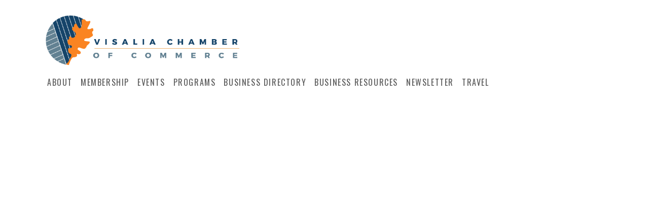

--- FILE ---
content_type: text/html; charset=utf-8
request_url: https://business.visaliachamber.org/list/member/valley-strong-credit-union-north-visalia-branch-12183.htm
body_size: 24978
content:
<!doctype html>
<html xmlns:og="http://opengraphprotocol.org/schema/" xmlns:fb="http://www.facebook.com/2008/fbml" lang="en-US" >
  <head>
<!-- start injected HTML (CCID=1273) -->
<!-- page template: https://www.visaliachamber.org/micronet-template -->
<meta name="keywords" content="Visalia Chamber of Commerce,Visalia,directory,business search,member search" />
<link href="https://business.visaliachamber.org/integration/customerdefinedcss?_=b-jQng2" rel="stylesheet" type="text/css" />
<!-- link for rss not inserted -->
<!-- end injected HTML -->

	  
	  <meta name="viewport" content="width=device-width, initial-scale=1">
	  
    <!-- This is Squarespace. --><!-- visaliachamber -->
<base href="https://www.visaliachamber.org/" />
<meta charset="utf-8" />
<title>Valley Strong Credit Union North Visalia Branch no longer available - Business Directory &mdash; Visalia Chamber of Commerce</title>
<meta http-equiv="Accept-CH" content="Sec-CH-UA-Platform-Version, Sec-CH-UA-Model" /><link rel="icon" type="image/x-icon" href="https://images.squarespace-cdn.com/content/v1/5719141d40261dc2b40c5703/1598309087613-CRXTDV7DPSBTAYZLIMTK/favicon.ico"/>
<link rel="canonical" href="https://business.visaliachamber.org/list/member/valley-strong-credit-union-north-visalia-branch-12183.htm" />







<meta itemprop="name" content="Business Directory — Visalia Chamber of Commerce"/>
<meta itemprop="url" content="https://www.visaliachamber.org/micronet-template"/>
<meta itemprop="thumbnailUrl" content="http://static1.squarespace.com/static/5719141d40261dc2b40c5703/t/65cf8803eee362705a373171/1708099587735/Squarespace-Social+Sharing+Image+Template+%284%29.png?format=1500w"/>
<link rel="image_src" href="http://static1.squarespace.com/static/5719141d40261dc2b40c5703/t/65cf8803eee362705a373171/1708099587735/Squarespace-Social+Sharing+Image+Template+%284%29.png?format=1500w" />
<meta itemprop="image" content="http://static1.squarespace.com/static/5719141d40261dc2b40c5703/t/65cf8803eee362705a373171/1708099587735/Squarespace-Social+Sharing+Image+Template+%284%29.png?format=1500w"/>
<meta name="twitter:title" content="Business Directory — Visalia Chamber of Commerce"/>
<meta name="twitter:image" content="http://static1.squarespace.com/static/5719141d40261dc2b40c5703/t/65cf8803eee362705a373171/1708099587735/Squarespace-Social+Sharing+Image+Template+%284%29.png?format=1500w"/>
<meta name="twitter:url" content="https://www.visaliachamber.org/micronet-template"/>
<meta name="twitter:card" content="summary"/>
<meta name="description" content="Visalia Chamber of Commerce is the best place to find a member or business in the Visalia CA area." />
<link rel="preconnect" href="https://images.squarespace-cdn.com">
<link rel="preconnect" href="https://use.typekit.net" crossorigin>
<link rel="preconnect" href="https://p.typekit.net" crossorigin>
<script type="text/javascript" src="//use.typekit.net/ik/[base64].js" async fetchpriority="high" onload="try{Typekit.load();}catch(e){} document.documentElement.classList.remove('wf-loading');"></script>
<script>document.documentElement.classList.add('wf-loading')</script>
<style>@keyframes fonts-loading { 0%, 99% { color: transparent; } } html.wf-loading * { animation: fonts-loading 3s; }</style>
<link rel="preconnect" href="https://fonts.gstatic.com" crossorigin>
<link rel="stylesheet" href="https://fonts.googleapis.com/css2?family=Oswald:ital,wght@0,300;0,400;0,700&family=Source+Sans+Pro:ital,wght@1,400"><script type="text/javascript" crossorigin="anonymous" nomodule="nomodule" src="//assets.squarespace.com/@sqs/polyfiller/1.6/legacy.js"></script>
<script type="text/javascript" crossorigin="anonymous" src="//assets.squarespace.com/@sqs/polyfiller/1.6/modern.js"></script>
<script type="text/javascript">SQUARESPACE_ROLLUPS = {};</script>
<script>(function(rollups, name) { if (!rollups[name]) { rollups[name] = {}; } rollups[name].js = ["//assets.squarespace.com/universal/scripts-compressed/extract-css-runtime-df34aeb08da962da-min.en-US.js"]; })(SQUARESPACE_ROLLUPS, 'squarespace-extract_css_runtime');</script>
<script crossorigin="anonymous" src="//assets.squarespace.com/universal/scripts-compressed/extract-css-runtime-df34aeb08da962da-min.en-US.js" ></script><script>(function(rollups, name) { if (!rollups[name]) { rollups[name] = {}; } rollups[name].js = ["//assets.squarespace.com/universal/scripts-compressed/extract-css-moment-js-vendor-6f2a1f6ec9a41489-min.en-US.js"]; })(SQUARESPACE_ROLLUPS, 'squarespace-extract_css_moment_js_vendor');</script>
<script crossorigin="anonymous" src="//assets.squarespace.com/universal/scripts-compressed/extract-css-moment-js-vendor-6f2a1f6ec9a41489-min.en-US.js" ></script><script>(function(rollups, name) { if (!rollups[name]) { rollups[name] = {}; } rollups[name].js = ["//assets.squarespace.com/universal/scripts-compressed/cldr-resource-pack-22ed584d99d9b83d-min.en-US.js"]; })(SQUARESPACE_ROLLUPS, 'squarespace-cldr_resource_pack');</script>
<script crossorigin="anonymous" src="//assets.squarespace.com/universal/scripts-compressed/cldr-resource-pack-22ed584d99d9b83d-min.en-US.js" ></script><script>(function(rollups, name) { if (!rollups[name]) { rollups[name] = {}; } rollups[name].js = ["//assets.squarespace.com/universal/scripts-compressed/common-vendors-stable-fbd854d40b0804b7-min.en-US.js"]; })(SQUARESPACE_ROLLUPS, 'squarespace-common_vendors_stable');</script>
<script crossorigin="anonymous" src="//assets.squarespace.com/universal/scripts-compressed/common-vendors-stable-fbd854d40b0804b7-min.en-US.js" ></script><script>(function(rollups, name) { if (!rollups[name]) { rollups[name] = {}; } rollups[name].js = ["//assets.squarespace.com/universal/scripts-compressed/common-vendors-ca5ce1a64a3152e7-min.en-US.js"]; })(SQUARESPACE_ROLLUPS, 'squarespace-common_vendors');</script>
<script crossorigin="anonymous" src="//assets.squarespace.com/universal/scripts-compressed/common-vendors-ca5ce1a64a3152e7-min.en-US.js" ></script><script>(function(rollups, name) { if (!rollups[name]) { rollups[name] = {}; } rollups[name].js = ["//assets.squarespace.com/universal/scripts-compressed/common-f01a4a5b58cd54ae-min.en-US.js"]; })(SQUARESPACE_ROLLUPS, 'squarespace-common');</script>
<script crossorigin="anonymous" src="//assets.squarespace.com/universal/scripts-compressed/common-f01a4a5b58cd54ae-min.en-US.js" ></script><script>(function(rollups, name) { if (!rollups[name]) { rollups[name] = {}; } rollups[name].js = ["//assets.squarespace.com/universal/scripts-compressed/commerce-bb7b91ca22a9df2c-min.en-US.js"]; })(SQUARESPACE_ROLLUPS, 'squarespace-commerce');</script>
<script crossorigin="anonymous" src="//assets.squarespace.com/universal/scripts-compressed/commerce-bb7b91ca22a9df2c-min.en-US.js" ></script><script>(function(rollups, name) { if (!rollups[name]) { rollups[name] = {}; } rollups[name].css = ["//assets.squarespace.com/universal/styles-compressed/commerce-fd3ee0dfa204e82e-min.en-US.css"]; })(SQUARESPACE_ROLLUPS, 'squarespace-commerce');</script>
<link rel="stylesheet" type="text/css" href="//assets.squarespace.com/universal/styles-compressed/commerce-fd3ee0dfa204e82e-min.en-US.css"><script>(function(rollups, name) { if (!rollups[name]) { rollups[name] = {}; } rollups[name].js = ["//assets.squarespace.com/universal/scripts-compressed/performance-6c7058b44420b6db-min.en-US.js"]; })(SQUARESPACE_ROLLUPS, 'squarespace-performance');</script>
<script crossorigin="anonymous" src="//assets.squarespace.com/universal/scripts-compressed/performance-6c7058b44420b6db-min.en-US.js" defer ></script><script data-name="static-context">Static = window.Static || {}; Static.SQUARESPACE_CONTEXT = {"betaFeatureFlags":["section-sdk-plp-list-view-atc-button-enabled","campaigns_merch_state","enable_form_submission_trigger","enable_modernized_pdp_m3_layout_data","campaigns_thumbnail_layout","marketing_landing_page","campaigns_new_image_layout_picker","campaigns_discount_section_in_blasts","campaigns_discount_section_in_automations","campaigns_import_discounts","commerce-product-forms-rendering","order_status_page_checkout_landing_enabled","i18n_beta_website_locales","contacts_and_campaigns_redesign","form_block_first_last_name_required","marketing_automations","modernized-pdp-m2-enabled"],"facebookAppId":"314192535267336","facebookApiVersion":"v6.0","rollups":{"squarespace-announcement-bar":{"js":"//assets.squarespace.com/universal/scripts-compressed/announcement-bar-92ab1c4891022f1d-min.en-US.js"},"squarespace-audio-player":{"css":"//assets.squarespace.com/universal/styles-compressed/audio-player-b05f5197a871c566-min.en-US.css","js":"//assets.squarespace.com/universal/scripts-compressed/audio-player-48b2ef79cf1c7ffb-min.en-US.js"},"squarespace-blog-collection-list":{"css":"//assets.squarespace.com/universal/styles-compressed/blog-collection-list-b4046463b72f34e2-min.en-US.css","js":"//assets.squarespace.com/universal/scripts-compressed/blog-collection-list-f78db80fc1cd6fce-min.en-US.js"},"squarespace-calendar-block-renderer":{"css":"//assets.squarespace.com/universal/styles-compressed/calendar-block-renderer-b72d08ba4421f5a0-min.en-US.css","js":"//assets.squarespace.com/universal/scripts-compressed/calendar-block-renderer-550530d9b21148ea-min.en-US.js"},"squarespace-chartjs-helpers":{"css":"//assets.squarespace.com/universal/styles-compressed/chartjs-helpers-96b256171ee039c1-min.en-US.css","js":"//assets.squarespace.com/universal/scripts-compressed/chartjs-helpers-4fd57f343946d08e-min.en-US.js"},"squarespace-comments":{"css":"//assets.squarespace.com/universal/styles-compressed/comments-42e431b2dea50ab7-min.en-US.css","js":"//assets.squarespace.com/universal/scripts-compressed/comments-7f1daa4ecb082829-min.en-US.js"},"squarespace-custom-css-popup":{"css":"//assets.squarespace.com/universal/styles-compressed/custom-css-popup-8f0ad00b0ed32f0d-min.en-US.css","js":"//assets.squarespace.com/universal/scripts-compressed/custom-css-popup-7cb718f9a65811ca-min.en-US.js"},"squarespace-dialog":{"css":"//assets.squarespace.com/universal/styles-compressed/dialog-f9093f2d526b94df-min.en-US.css","js":"//assets.squarespace.com/universal/scripts-compressed/dialog-22c0fa1665a9d67c-min.en-US.js"},"squarespace-events-collection":{"css":"//assets.squarespace.com/universal/styles-compressed/events-collection-b72d08ba4421f5a0-min.en-US.css","js":"//assets.squarespace.com/universal/scripts-compressed/events-collection-3e7891c6b5666deb-min.en-US.js"},"squarespace-form-rendering-utils":{"js":"//assets.squarespace.com/universal/scripts-compressed/form-rendering-utils-0c1031842af83a1d-min.en-US.js"},"squarespace-forms":{"css":"//assets.squarespace.com/universal/styles-compressed/forms-0afd3c6ac30bbab1-min.en-US.css","js":"//assets.squarespace.com/universal/scripts-compressed/forms-2d09c3f5449a7594-min.en-US.js"},"squarespace-gallery-collection-list":{"css":"//assets.squarespace.com/universal/styles-compressed/gallery-collection-list-b4046463b72f34e2-min.en-US.css","js":"//assets.squarespace.com/universal/scripts-compressed/gallery-collection-list-07747667a3187b76-min.en-US.js"},"squarespace-image-zoom":{"css":"//assets.squarespace.com/universal/styles-compressed/image-zoom-b4046463b72f34e2-min.en-US.css","js":"//assets.squarespace.com/universal/scripts-compressed/image-zoom-60c18dc5f8f599ea-min.en-US.js"},"squarespace-pinterest":{"css":"//assets.squarespace.com/universal/styles-compressed/pinterest-b4046463b72f34e2-min.en-US.css","js":"//assets.squarespace.com/universal/scripts-compressed/pinterest-95bcbc1cf54446d6-min.en-US.js"},"squarespace-popup-overlay":{"css":"//assets.squarespace.com/universal/styles-compressed/popup-overlay-b742b752f5880972-min.en-US.css","js":"//assets.squarespace.com/universal/scripts-compressed/popup-overlay-ca3312f1e999b734-min.en-US.js"},"squarespace-product-quick-view":{"css":"//assets.squarespace.com/universal/styles-compressed/product-quick-view-51626a62ec639a7b-min.en-US.css","js":"//assets.squarespace.com/universal/scripts-compressed/product-quick-view-1c00c49425de549b-min.en-US.js"},"squarespace-products-collection-item-v2":{"css":"//assets.squarespace.com/universal/styles-compressed/products-collection-item-v2-b4046463b72f34e2-min.en-US.css","js":"//assets.squarespace.com/universal/scripts-compressed/products-collection-item-v2-e3a3f101748fca6e-min.en-US.js"},"squarespace-products-collection-list-v2":{"css":"//assets.squarespace.com/universal/styles-compressed/products-collection-list-v2-b4046463b72f34e2-min.en-US.css","js":"//assets.squarespace.com/universal/scripts-compressed/products-collection-list-v2-eedc544f4cc56af4-min.en-US.js"},"squarespace-search-page":{"css":"//assets.squarespace.com/universal/styles-compressed/search-page-90a67fc09b9b32c6-min.en-US.css","js":"//assets.squarespace.com/universal/scripts-compressed/search-page-0ff0e020ab1fa1a7-min.en-US.js"},"squarespace-search-preview":{"js":"//assets.squarespace.com/universal/scripts-compressed/search-preview-0cd39e3057f784ac-min.en-US.js"},"squarespace-simple-liking":{"css":"//assets.squarespace.com/universal/styles-compressed/simple-liking-701bf8bbc05ec6aa-min.en-US.css","js":"//assets.squarespace.com/universal/scripts-compressed/simple-liking-c63bf8989a1c119a-min.en-US.js"},"squarespace-social-buttons":{"css":"//assets.squarespace.com/universal/styles-compressed/social-buttons-95032e5fa98e47a5-min.en-US.css","js":"//assets.squarespace.com/universal/scripts-compressed/social-buttons-0d3103d68d9577b7-min.en-US.js"},"squarespace-tourdates":{"css":"//assets.squarespace.com/universal/styles-compressed/tourdates-b4046463b72f34e2-min.en-US.css","js":"//assets.squarespace.com/universal/scripts-compressed/tourdates-6935a85e44fbeb38-min.en-US.js"},"squarespace-website-overlays-manager":{"css":"//assets.squarespace.com/universal/styles-compressed/website-overlays-manager-07ea5a4e004e6710-min.en-US.css","js":"//assets.squarespace.com/universal/scripts-compressed/website-overlays-manager-85e9a4a8741e300a-min.en-US.js"}},"pageType":2,"website":{"id":"5719141d40261dc2b40c5703","identifier":"visaliachamber","websiteType":4,"contentModifiedOn":1770074496128,"cloneable":false,"hasBeenCloneable":false,"siteStatus":{},"language":"en-US","translationLocale":"en-US","formattingLocale":"en-US","timeZone":"America/Los_Angeles","machineTimeZoneOffset":-28800000,"timeZoneOffset":-28800000,"timeZoneAbbr":"PST","siteTitle":"Visalia Chamber of Commerce","fullSiteTitle":"Business Directory \u2014 Visalia Chamber of Commerce","siteTagLine":"CATALYST CONVENER CHAMPION OF LOCAL BUSINESS","siteDescription":"<p><span style=\"font-size:16px\">The Visalia Chamber of Commerce serves as the \u201Cvoice of business\u201D and provides strategic leadership and engagement in building the future of business and the community through information, services, and advocacy to the employers of our community.</span></p>","location":{"mapLat":36.3286605,"mapLng":-119.3137448,"addressTitle":"Visalia Chamber of Commerce","addressLine1":"220 South Mooney Boulevard Suite B","addressLine2":"Visalia, CA, 93291","addressCountry":"United States"},"logoImageId":"5f5fcfab6163ad734bfd070d","socialLogoImageId":"65cf8803eee362705a373171","shareButtonOptions":{"3":true,"2":true,"4":true,"1":true},"logoImageUrl":"//images.squarespace-cdn.com/content/v1/5719141d40261dc2b40c5703/1600114603992-WVQIRFKGZTTRCN1N7XLS/VISC_PNGlogo+%283%29.png","socialLogoImageUrl":"//images.squarespace-cdn.com/content/v1/5719141d40261dc2b40c5703/cc9abc47-ba53-4d0c-a149-b3bb7907ee1f/Squarespace-Social+Sharing+Image+Template+%284%29.png","authenticUrl":"https://www.visaliachamber.org","internalUrl":"https://visaliachamber.squarespace.com","baseUrl":"https://www.visaliachamber.org","primaryDomain":"www.visaliachamber.org","sslSetting":3,"isHstsEnabled":false,"socialAccounts":[{"serviceId":60,"userId":"10211584447748030","screenname":"Nicola Wissler","addedOn":1485549225896,"profileUrl":"https://www.facebook.com/VisaliaChamberOfCommerce/","iconUrl":"http://graph.facebook.com/10211584447748030/picture?type=square","metaData":{"service":"facebook"},"iconEnabled":true,"serviceName":"facebook-unauth"},{"serviceId":64,"screenname":"Instagram","addedOn":1600119492538,"profileUrl":"https://www.instagram.com/visaliachamber/","iconEnabled":true,"serviceName":"instagram-unauth"},{"serviceId":62,"screenname":"Twitter","addedOn":1611614246648,"profileUrl":"https://twitter.com/VisaliaBiz","iconEnabled":true,"serviceName":"twitter-unauth"}],"typekitId":"","statsMigrated":false,"imageMetadataProcessingEnabled":false,"screenshotId":"7d374885c26ac8acd571f72841de56399deb534ea6a7b5721238f96d0039fb5f","captchaSettings":{"enabledForDonations":false},"showOwnerLogin":false},"websiteSettings":{"id":"5719141d40261dc2b40c5706","websiteId":"5719141d40261dc2b40c5703","type":"Non-Profit","subjects":[],"country":"US","state":"CA","simpleLikingEnabled":false,"mobileInfoBarSettings":{"isContactEmailEnabled":false,"isContactPhoneNumberEnabled":false,"isLocationEnabled":false,"isBusinessHoursEnabled":false},"announcementBarSettings":{"style":2,"text":"<p class=\"\" style=\"white-space:pre-wrap;\">Support Local Businesses! #LoyaltoLocal</p>","clickthroughUrl":{"url":"https://business.visaliachamber.org/list","newWindow":true}},"popupOverlaySettings":{"style":1,"showOnScroll":false,"scrollPercentage":25,"showOnTimer":true,"timerDelay":5000,"showUntilSignup":true,"displayFrequency":1,"enableMobile":true,"enabledPages":["5719164dcf80a1df04fc8fed","57ffafceb3db2b5fba120e16","5736401d4d088e9a0cbdae1c","57365ad98259b53089b07ba3"],"showOnAllPages":true,"version":1},"commentLikesAllowed":true,"commentAnonAllowed":true,"commentThreaded":true,"commentApprovalRequired":false,"commentAvatarsOn":true,"commentSortType":2,"commentFlagThreshold":0,"commentFlagsAllowed":true,"commentEnableByDefault":true,"commentDisableAfterDaysDefault":0,"disqusShortname":"","commentsEnabled":false,"contactPhoneNumber":"559-734-5876","businessHours":{"monday":{"text":"8:30am - 4pm","ranges":[{"from":510,"to":960}]},"tuesday":{"text":"8:30am - 4pm","ranges":[{"from":510,"to":960}]},"wednesday":{"text":"8:30am - 4pm","ranges":[{"from":510,"to":960}]},"thursday":{"text":"8:30am - 4pm","ranges":[{"from":510,"to":960}]},"friday":{"text":"Closed","ranges":[{}]},"saturday":{"text":"Closed","ranges":[{}]},"sunday":{"text":"Closed","ranges":[{}]}},"storeSettings":{"returnPolicy":"<p class=\"\" style=\"white-space:pre-wrap;\">All sales are final, no refunds or exchanges.</p>","termsOfService":"<p class=\"\" style=\"white-space:pre-wrap;\">By registering, I hereby acknowledge that all submitted information is accurate and agree to hold harmless the Visalia Chamber of Commerce, its staff, board of directors, sponsors and participating businesses from damages connected to this activity.</p>","privacyPolicy":"<p class=\"\" style=\"white-space:pre-wrap;\">I consent to Visalia Chamber of Commerce collecting my details through this form.</p>","expressCheckout":true,"continueShoppingLinkUrl":"/","useLightCart":false,"showNoteField":false,"shippingCountryDefaultValue":"US","billToShippingDefaultValue":false,"showShippingPhoneNumber":true,"isShippingPhoneRequired":false,"showBillingPhoneNumber":true,"isBillingPhoneRequired":true,"currenciesSupported":["USD","ARS","AUD","BRL","CAD","CHF","COP","CZK","DKK","EUR","GBP","HKD","IDR","ILS","INR","JPY","MXN","MYR","NOK","NZD","PHP","PLN","RUB","SEK","SGD","THB","ZAR"],"defaultCurrency":"USD","selectedCurrency":"USD","measurementStandard":1,"showCustomCheckoutForm":false,"checkoutPageMarketingOptInEnabled":false,"enableMailingListOptInByDefault":true,"sameAsRetailLocation":false,"merchandisingSettings":{"scarcityEnabledOnProductItems":false,"scarcityEnabledOnProductBlocks":false,"scarcityMessageType":"DEFAULT_SCARCITY_MESSAGE","scarcityThreshold":10,"multipleQuantityAllowedForServices":true,"restockNotificationsEnabled":false,"restockNotificationsMailingListSignUpEnabled":false,"relatedProductsEnabled":false,"relatedProductsOrdering":"random","soldOutVariantsDropdownDisabled":false,"productComposerOptedIn":true,"productComposerABTestOptedOut":true,"productReviewsEnabled":false,"displayImportedProductReviewsEnabled":false,"hasOptedToCollectNativeReviews":false},"minimumOrderSubtotalEnabled":false,"minimumOrderSubtotal":{"currency":"USD","value":"0.00"},"addToCartConfirmationType":2,"isLive":true,"multipleQuantityAllowedForServices":true},"useEscapeKeyToLogin":false,"ssBadgeType":1,"ssBadgePosition":4,"ssBadgeVisibility":1,"ssBadgeDevices":1,"pinterestOverlayOptions":{"mode":"disabled"},"userAccountsSettings":{"loginAllowed":false,"signupAllowed":false}},"cookieSettings":{"isCookieBannerEnabled":false,"isRestrictiveCookiePolicyEnabled":false,"cookieBannerText":"","cookieBannerTheme":"","cookieBannerVariant":"","cookieBannerPosition":"","cookieBannerCtaVariant":"","cookieBannerCtaText":"","cookieBannerAcceptType":"OPT_IN","cookieBannerOptOutCtaText":"","cookieBannerHasOptOut":false,"cookieBannerHasManageCookies":true,"cookieBannerManageCookiesLabel":"","cookieBannerSavedPreferencesText":"","cookieBannerSavedPreferencesLayout":"PILL"},"websiteCloneable":false,"collection":{"title":"Business Directory","id":"573650a162cd94f845720b51","fullUrl":"/micronet-template","type":10,"permissionType":1},"subscribed":false,"appDomain":"squarespace.com","templateTweakable":true,"tweakJSON":{"aspect-ratio":"Auto","gallery-arrow-style":"Round Corners","gallery-aspect-ratio":"3:2 Standard","gallery-auto-crop":"true","gallery-autoplay":"false","gallery-design":"Slideshow","gallery-info-overlay":"Always Show","gallery-loop":"false","gallery-navigation":"Thumbnails","gallery-show-arrows":"true","gallery-transitions":"Fade","galleryArrowBackground":"rgba(34,34,34,1)","galleryArrowColor":"rgba(255,255,255,1)","galleryAutoplaySpeed":"3","galleryCircleColor":"rgba(255,255,255,1)","galleryInfoBackground":"rgba(0, 0, 0, .7)","galleryThumbnailSize":"100px","gridSize":"350px","gridSpacing":"20px","hdr-bg-image":"{background-image:none;background-position:center center;background-size:auto;background-attachment:fixed;background-repeat:repeat}","product-gallery-auto-crop":"false","product-image-auto-crop":"false","tweak-v1-related-products-title-spacing":"50px"},"templateId":"503ba86de4b04953d0f49846","templateVersion":"7","pageFeatures":[1,2,4],"gmRenderKey":"QUl6YVN5Q0JUUk9xNkx1dkZfSUUxcjQ2LVQ0QWVUU1YtMGQ3bXk4","templateScriptsRootUrl":"https://static1.squarespace.com/static/ta/5016d42984ae3ecc9e018d91/1673/scripts/","impersonatedSession":false,"tzData":{"zones":[[-480,"US","P%sT",null]],"rules":{"US":[[1967,2006,null,"Oct","lastSun","2:00","0","S"],[1987,2006,null,"Apr","Sun>=1","2:00","1:00","D"],[2007,"max",null,"Mar","Sun>=8","2:00","1:00","D"],[2007,"max",null,"Nov","Sun>=1","2:00","0","S"]]}},"showAnnouncementBar":true,"recaptchaEnterpriseContext":{"recaptchaEnterpriseSiteKey":"6LdDFQwjAAAAAPigEvvPgEVbb7QBm-TkVJdDTlAv"},"i18nContext":{"timeZoneData":{"id":"America/Los_Angeles","name":"Pacific Time"}},"env":"PRODUCTION","visitorFormContext":{"formFieldFormats":{"countries":[{"name":"Afghanistan","code":"AF","phoneCode":"+93"},{"name":"\u00C5land Islands","code":"AX","phoneCode":"+358"},{"name":"Albania","code":"AL","phoneCode":"+355"},{"name":"Algeria","code":"DZ","phoneCode":"+213"},{"name":"American Samoa","code":"AS","phoneCode":"+1"},{"name":"Andorra","code":"AD","phoneCode":"+376"},{"name":"Angola","code":"AO","phoneCode":"+244"},{"name":"Anguilla","code":"AI","phoneCode":"+1"},{"name":"Antigua & Barbuda","code":"AG","phoneCode":"+1"},{"name":"Argentina","code":"AR","phoneCode":"+54"},{"name":"Armenia","code":"AM","phoneCode":"+374"},{"name":"Aruba","code":"AW","phoneCode":"+297"},{"name":"Ascension Island","code":"AC","phoneCode":"+247"},{"name":"Australia","code":"AU","phoneCode":"+61"},{"name":"Austria","code":"AT","phoneCode":"+43"},{"name":"Azerbaijan","code":"AZ","phoneCode":"+994"},{"name":"Bahamas","code":"BS","phoneCode":"+1"},{"name":"Bahrain","code":"BH","phoneCode":"+973"},{"name":"Bangladesh","code":"BD","phoneCode":"+880"},{"name":"Barbados","code":"BB","phoneCode":"+1"},{"name":"Belarus","code":"BY","phoneCode":"+375"},{"name":"Belgium","code":"BE","phoneCode":"+32"},{"name":"Belize","code":"BZ","phoneCode":"+501"},{"name":"Benin","code":"BJ","phoneCode":"+229"},{"name":"Bermuda","code":"BM","phoneCode":"+1"},{"name":"Bhutan","code":"BT","phoneCode":"+975"},{"name":"Bolivia","code":"BO","phoneCode":"+591"},{"name":"Bosnia & Herzegovina","code":"BA","phoneCode":"+387"},{"name":"Botswana","code":"BW","phoneCode":"+267"},{"name":"Brazil","code":"BR","phoneCode":"+55"},{"name":"British Indian Ocean Territory","code":"IO","phoneCode":"+246"},{"name":"British Virgin Islands","code":"VG","phoneCode":"+1"},{"name":"Brunei","code":"BN","phoneCode":"+673"},{"name":"Bulgaria","code":"BG","phoneCode":"+359"},{"name":"Burkina Faso","code":"BF","phoneCode":"+226"},{"name":"Burundi","code":"BI","phoneCode":"+257"},{"name":"Cambodia","code":"KH","phoneCode":"+855"},{"name":"Cameroon","code":"CM","phoneCode":"+237"},{"name":"Canada","code":"CA","phoneCode":"+1"},{"name":"Cape Verde","code":"CV","phoneCode":"+238"},{"name":"Caribbean Netherlands","code":"BQ","phoneCode":"+599"},{"name":"Cayman Islands","code":"KY","phoneCode":"+1"},{"name":"Central African Republic","code":"CF","phoneCode":"+236"},{"name":"Chad","code":"TD","phoneCode":"+235"},{"name":"Chile","code":"CL","phoneCode":"+56"},{"name":"China","code":"CN","phoneCode":"+86"},{"name":"Christmas Island","code":"CX","phoneCode":"+61"},{"name":"Cocos (Keeling) Islands","code":"CC","phoneCode":"+61"},{"name":"Colombia","code":"CO","phoneCode":"+57"},{"name":"Comoros","code":"KM","phoneCode":"+269"},{"name":"Congo - Brazzaville","code":"CG","phoneCode":"+242"},{"name":"Congo - Kinshasa","code":"CD","phoneCode":"+243"},{"name":"Cook Islands","code":"CK","phoneCode":"+682"},{"name":"Costa Rica","code":"CR","phoneCode":"+506"},{"name":"C\u00F4te d\u2019Ivoire","code":"CI","phoneCode":"+225"},{"name":"Croatia","code":"HR","phoneCode":"+385"},{"name":"Cuba","code":"CU","phoneCode":"+53"},{"name":"Cura\u00E7ao","code":"CW","phoneCode":"+599"},{"name":"Cyprus","code":"CY","phoneCode":"+357"},{"name":"Czechia","code":"CZ","phoneCode":"+420"},{"name":"Denmark","code":"DK","phoneCode":"+45"},{"name":"Djibouti","code":"DJ","phoneCode":"+253"},{"name":"Dominica","code":"DM","phoneCode":"+1"},{"name":"Dominican Republic","code":"DO","phoneCode":"+1"},{"name":"Ecuador","code":"EC","phoneCode":"+593"},{"name":"Egypt","code":"EG","phoneCode":"+20"},{"name":"El Salvador","code":"SV","phoneCode":"+503"},{"name":"Equatorial Guinea","code":"GQ","phoneCode":"+240"},{"name":"Eritrea","code":"ER","phoneCode":"+291"},{"name":"Estonia","code":"EE","phoneCode":"+372"},{"name":"Eswatini","code":"SZ","phoneCode":"+268"},{"name":"Ethiopia","code":"ET","phoneCode":"+251"},{"name":"Falkland Islands","code":"FK","phoneCode":"+500"},{"name":"Faroe Islands","code":"FO","phoneCode":"+298"},{"name":"Fiji","code":"FJ","phoneCode":"+679"},{"name":"Finland","code":"FI","phoneCode":"+358"},{"name":"France","code":"FR","phoneCode":"+33"},{"name":"French Guiana","code":"GF","phoneCode":"+594"},{"name":"French Polynesia","code":"PF","phoneCode":"+689"},{"name":"Gabon","code":"GA","phoneCode":"+241"},{"name":"Gambia","code":"GM","phoneCode":"+220"},{"name":"Georgia","code":"GE","phoneCode":"+995"},{"name":"Germany","code":"DE","phoneCode":"+49"},{"name":"Ghana","code":"GH","phoneCode":"+233"},{"name":"Gibraltar","code":"GI","phoneCode":"+350"},{"name":"Greece","code":"GR","phoneCode":"+30"},{"name":"Greenland","code":"GL","phoneCode":"+299"},{"name":"Grenada","code":"GD","phoneCode":"+1"},{"name":"Guadeloupe","code":"GP","phoneCode":"+590"},{"name":"Guam","code":"GU","phoneCode":"+1"},{"name":"Guatemala","code":"GT","phoneCode":"+502"},{"name":"Guernsey","code":"GG","phoneCode":"+44"},{"name":"Guinea","code":"GN","phoneCode":"+224"},{"name":"Guinea-Bissau","code":"GW","phoneCode":"+245"},{"name":"Guyana","code":"GY","phoneCode":"+592"},{"name":"Haiti","code":"HT","phoneCode":"+509"},{"name":"Honduras","code":"HN","phoneCode":"+504"},{"name":"Hong Kong SAR China","code":"HK","phoneCode":"+852"},{"name":"Hungary","code":"HU","phoneCode":"+36"},{"name":"Iceland","code":"IS","phoneCode":"+354"},{"name":"India","code":"IN","phoneCode":"+91"},{"name":"Indonesia","code":"ID","phoneCode":"+62"},{"name":"Iran","code":"IR","phoneCode":"+98"},{"name":"Iraq","code":"IQ","phoneCode":"+964"},{"name":"Ireland","code":"IE","phoneCode":"+353"},{"name":"Isle of Man","code":"IM","phoneCode":"+44"},{"name":"Israel","code":"IL","phoneCode":"+972"},{"name":"Italy","code":"IT","phoneCode":"+39"},{"name":"Jamaica","code":"JM","phoneCode":"+1"},{"name":"Japan","code":"JP","phoneCode":"+81"},{"name":"Jersey","code":"JE","phoneCode":"+44"},{"name":"Jordan","code":"JO","phoneCode":"+962"},{"name":"Kazakhstan","code":"KZ","phoneCode":"+7"},{"name":"Kenya","code":"KE","phoneCode":"+254"},{"name":"Kiribati","code":"KI","phoneCode":"+686"},{"name":"Kosovo","code":"XK","phoneCode":"+383"},{"name":"Kuwait","code":"KW","phoneCode":"+965"},{"name":"Kyrgyzstan","code":"KG","phoneCode":"+996"},{"name":"Laos","code":"LA","phoneCode":"+856"},{"name":"Latvia","code":"LV","phoneCode":"+371"},{"name":"Lebanon","code":"LB","phoneCode":"+961"},{"name":"Lesotho","code":"LS","phoneCode":"+266"},{"name":"Liberia","code":"LR","phoneCode":"+231"},{"name":"Libya","code":"LY","phoneCode":"+218"},{"name":"Liechtenstein","code":"LI","phoneCode":"+423"},{"name":"Lithuania","code":"LT","phoneCode":"+370"},{"name":"Luxembourg","code":"LU","phoneCode":"+352"},{"name":"Macao SAR China","code":"MO","phoneCode":"+853"},{"name":"Madagascar","code":"MG","phoneCode":"+261"},{"name":"Malawi","code":"MW","phoneCode":"+265"},{"name":"Malaysia","code":"MY","phoneCode":"+60"},{"name":"Maldives","code":"MV","phoneCode":"+960"},{"name":"Mali","code":"ML","phoneCode":"+223"},{"name":"Malta","code":"MT","phoneCode":"+356"},{"name":"Marshall Islands","code":"MH","phoneCode":"+692"},{"name":"Martinique","code":"MQ","phoneCode":"+596"},{"name":"Mauritania","code":"MR","phoneCode":"+222"},{"name":"Mauritius","code":"MU","phoneCode":"+230"},{"name":"Mayotte","code":"YT","phoneCode":"+262"},{"name":"Mexico","code":"MX","phoneCode":"+52"},{"name":"Micronesia","code":"FM","phoneCode":"+691"},{"name":"Moldova","code":"MD","phoneCode":"+373"},{"name":"Monaco","code":"MC","phoneCode":"+377"},{"name":"Mongolia","code":"MN","phoneCode":"+976"},{"name":"Montenegro","code":"ME","phoneCode":"+382"},{"name":"Montserrat","code":"MS","phoneCode":"+1"},{"name":"Morocco","code":"MA","phoneCode":"+212"},{"name":"Mozambique","code":"MZ","phoneCode":"+258"},{"name":"Myanmar (Burma)","code":"MM","phoneCode":"+95"},{"name":"Namibia","code":"NA","phoneCode":"+264"},{"name":"Nauru","code":"NR","phoneCode":"+674"},{"name":"Nepal","code":"NP","phoneCode":"+977"},{"name":"Netherlands","code":"NL","phoneCode":"+31"},{"name":"New Caledonia","code":"NC","phoneCode":"+687"},{"name":"New Zealand","code":"NZ","phoneCode":"+64"},{"name":"Nicaragua","code":"NI","phoneCode":"+505"},{"name":"Niger","code":"NE","phoneCode":"+227"},{"name":"Nigeria","code":"NG","phoneCode":"+234"},{"name":"Niue","code":"NU","phoneCode":"+683"},{"name":"Norfolk Island","code":"NF","phoneCode":"+672"},{"name":"Northern Mariana Islands","code":"MP","phoneCode":"+1"},{"name":"North Korea","code":"KP","phoneCode":"+850"},{"name":"North Macedonia","code":"MK","phoneCode":"+389"},{"name":"Norway","code":"NO","phoneCode":"+47"},{"name":"Oman","code":"OM","phoneCode":"+968"},{"name":"Pakistan","code":"PK","phoneCode":"+92"},{"name":"Palau","code":"PW","phoneCode":"+680"},{"name":"Palestinian Territories","code":"PS","phoneCode":"+970"},{"name":"Panama","code":"PA","phoneCode":"+507"},{"name":"Papua New Guinea","code":"PG","phoneCode":"+675"},{"name":"Paraguay","code":"PY","phoneCode":"+595"},{"name":"Peru","code":"PE","phoneCode":"+51"},{"name":"Philippines","code":"PH","phoneCode":"+63"},{"name":"Poland","code":"PL","phoneCode":"+48"},{"name":"Portugal","code":"PT","phoneCode":"+351"},{"name":"Puerto Rico","code":"PR","phoneCode":"+1"},{"name":"Qatar","code":"QA","phoneCode":"+974"},{"name":"R\u00E9union","code":"RE","phoneCode":"+262"},{"name":"Romania","code":"RO","phoneCode":"+40"},{"name":"Russia","code":"RU","phoneCode":"+7"},{"name":"Rwanda","code":"RW","phoneCode":"+250"},{"name":"Samoa","code":"WS","phoneCode":"+685"},{"name":"San Marino","code":"SM","phoneCode":"+378"},{"name":"S\u00E3o Tom\u00E9 & Pr\u00EDncipe","code":"ST","phoneCode":"+239"},{"name":"Saudi Arabia","code":"SA","phoneCode":"+966"},{"name":"Senegal","code":"SN","phoneCode":"+221"},{"name":"Serbia","code":"RS","phoneCode":"+381"},{"name":"Seychelles","code":"SC","phoneCode":"+248"},{"name":"Sierra Leone","code":"SL","phoneCode":"+232"},{"name":"Singapore","code":"SG","phoneCode":"+65"},{"name":"Sint Maarten","code":"SX","phoneCode":"+1"},{"name":"Slovakia","code":"SK","phoneCode":"+421"},{"name":"Slovenia","code":"SI","phoneCode":"+386"},{"name":"Solomon Islands","code":"SB","phoneCode":"+677"},{"name":"Somalia","code":"SO","phoneCode":"+252"},{"name":"South Africa","code":"ZA","phoneCode":"+27"},{"name":"South Korea","code":"KR","phoneCode":"+82"},{"name":"South Sudan","code":"SS","phoneCode":"+211"},{"name":"Spain","code":"ES","phoneCode":"+34"},{"name":"Sri Lanka","code":"LK","phoneCode":"+94"},{"name":"St. Barth\u00E9lemy","code":"BL","phoneCode":"+590"},{"name":"St. Helena","code":"SH","phoneCode":"+290"},{"name":"St. Kitts & Nevis","code":"KN","phoneCode":"+1"},{"name":"St. Lucia","code":"LC","phoneCode":"+1"},{"name":"St. Martin","code":"MF","phoneCode":"+590"},{"name":"St. Pierre & Miquelon","code":"PM","phoneCode":"+508"},{"name":"St. Vincent & Grenadines","code":"VC","phoneCode":"+1"},{"name":"Sudan","code":"SD","phoneCode":"+249"},{"name":"Suriname","code":"SR","phoneCode":"+597"},{"name":"Svalbard & Jan Mayen","code":"SJ","phoneCode":"+47"},{"name":"Sweden","code":"SE","phoneCode":"+46"},{"name":"Switzerland","code":"CH","phoneCode":"+41"},{"name":"Syria","code":"SY","phoneCode":"+963"},{"name":"Taiwan","code":"TW","phoneCode":"+886"},{"name":"Tajikistan","code":"TJ","phoneCode":"+992"},{"name":"Tanzania","code":"TZ","phoneCode":"+255"},{"name":"Thailand","code":"TH","phoneCode":"+66"},{"name":"Timor-Leste","code":"TL","phoneCode":"+670"},{"name":"Togo","code":"TG","phoneCode":"+228"},{"name":"Tokelau","code":"TK","phoneCode":"+690"},{"name":"Tonga","code":"TO","phoneCode":"+676"},{"name":"Trinidad & Tobago","code":"TT","phoneCode":"+1"},{"name":"Tristan da Cunha","code":"TA","phoneCode":"+290"},{"name":"Tunisia","code":"TN","phoneCode":"+216"},{"name":"T\u00FCrkiye","code":"TR","phoneCode":"+90"},{"name":"Turkmenistan","code":"TM","phoneCode":"+993"},{"name":"Turks & Caicos Islands","code":"TC","phoneCode":"+1"},{"name":"Tuvalu","code":"TV","phoneCode":"+688"},{"name":"U.S. Virgin Islands","code":"VI","phoneCode":"+1"},{"name":"Uganda","code":"UG","phoneCode":"+256"},{"name":"Ukraine","code":"UA","phoneCode":"+380"},{"name":"United Arab Emirates","code":"AE","phoneCode":"+971"},{"name":"United Kingdom","code":"GB","phoneCode":"+44"},{"name":"United States","code":"US","phoneCode":"+1"},{"name":"Uruguay","code":"UY","phoneCode":"+598"},{"name":"Uzbekistan","code":"UZ","phoneCode":"+998"},{"name":"Vanuatu","code":"VU","phoneCode":"+678"},{"name":"Vatican City","code":"VA","phoneCode":"+39"},{"name":"Venezuela","code":"VE","phoneCode":"+58"},{"name":"Vietnam","code":"VN","phoneCode":"+84"},{"name":"Wallis & Futuna","code":"WF","phoneCode":"+681"},{"name":"Western Sahara","code":"EH","phoneCode":"+212"},{"name":"Yemen","code":"YE","phoneCode":"+967"},{"name":"Zambia","code":"ZM","phoneCode":"+260"},{"name":"Zimbabwe","code":"ZW","phoneCode":"+263"}],"initialPhoneFormat":{"id":0,"type":"PHONE_NUMBER","country":"US","labelLocale":"en-US","fields":[{"type":"SEPARATOR","label":"(","identifier":"LeftParen","length":0,"required":false,"metadata":{}},{"type":"FIELD","label":"1","identifier":"1","length":3,"required":false,"metadata":{}},{"type":"SEPARATOR","label":")","identifier":"RightParen","length":0,"required":false,"metadata":{}},{"type":"SEPARATOR","label":" ","identifier":"Space","length":0,"required":false,"metadata":{}},{"type":"FIELD","label":"2","identifier":"2","length":3,"required":false,"metadata":{}},{"type":"SEPARATOR","label":"-","identifier":"Dash","length":0,"required":false,"metadata":{}},{"type":"FIELD","label":"3","identifier":"3","length":14,"required":false,"metadata":{}}]},"initialNameOrder":"GIVEN_FIRST","initialAddressFormat":{"id":0,"type":"ADDRESS","country":"US","labelLocale":"en","fields":[{"type":"FIELD","label":"Address Line 1","identifier":"Line1","length":0,"required":true,"metadata":{"autocomplete":"address-line1"}},{"type":"SEPARATOR","label":"\n","identifier":"Newline","length":0,"required":false,"metadata":{}},{"type":"FIELD","label":"Address Line 2","identifier":"Line2","length":0,"required":false,"metadata":{"autocomplete":"address-line2"}},{"type":"SEPARATOR","label":"\n","identifier":"Newline","length":0,"required":false,"metadata":{}},{"type":"FIELD","label":"City","identifier":"City","length":0,"required":true,"metadata":{"autocomplete":"address-level2"}},{"type":"SEPARATOR","label":",","identifier":"Comma","length":0,"required":false,"metadata":{}},{"type":"SEPARATOR","label":" ","identifier":"Space","length":0,"required":false,"metadata":{}},{"type":"FIELD","label":"State","identifier":"State","length":0,"required":true,"metadata":{"autocomplete":"address-level1"}},{"type":"SEPARATOR","label":" ","identifier":"Space","length":0,"required":false,"metadata":{}},{"type":"FIELD","label":"ZIP Code","identifier":"Zip","length":0,"required":true,"metadata":{"autocomplete":"postal-code"}}]}},"localizedStrings":{"validation":{"noValidSelection":"A valid selection must be made.","invalidUrl":"Must be a valid URL.","stringTooLong":"Value should have a length no longer than {0}.","containsInvalidKey":"{0} contains an invalid key.","invalidTwitterUsername":"Must be a valid Twitter username.","valueOutsideRange":"Value must be in the range {0} to {1}.","invalidPassword":"Passwords should not contain whitespace.","missingRequiredSubfields":"{0} is missing required subfields: {1}","invalidCurrency":"Currency value should be formatted like 1234 or 123.99.","invalidMapSize":"Value should contain exactly {0} elements.","subfieldsRequired":"All fields in {0} are required.","formSubmissionFailed":"Form submission failed. Review the following information: {0}.","invalidCountryCode":"Country code should have an optional plus and up to 4 digits.","invalidDate":"This is not a real date.","required":"{0} is required.","invalidStringLength":"Value should be {0} characters long.","invalidEmail":"Email addresses should follow the format user@domain.com.","invalidListLength":"Value should be {0} elements long.","allEmpty":"Please fill out at least one form field.","missingRequiredQuestion":"Missing a required question.","invalidQuestion":"Contained an invalid question.","captchaFailure":"Captcha validation failed. Please try again.","stringTooShort":"Value should have a length of at least {0}.","invalid":"{0} is not valid.","formErrors":"Form Errors","containsInvalidValue":"{0} contains an invalid value.","invalidUnsignedNumber":"Numbers must contain only digits and no other characters.","invalidName":"Valid names contain only letters, numbers, spaces, ', or - characters."},"submit":"Submit","status":{"title":"{@} Block","learnMore":"Learn more"},"name":{"firstName":"First Name","lastName":"Last Name"},"lightbox":{"openForm":"Open Form"},"likert":{"agree":"Agree","stronglyDisagree":"Strongly Disagree","disagree":"Disagree","stronglyAgree":"Strongly Agree","neutral":"Neutral"},"time":{"am":"AM","second":"Second","pm":"PM","minute":"Minute","amPm":"AM/PM","hour":"Hour"},"notFound":"Form not found.","date":{"yyyy":"YYYY","year":"Year","mm":"MM","day":"Day","month":"Month","dd":"DD"},"phone":{"country":"Country","number":"Number","prefix":"Prefix","areaCode":"Area Code","line":"Line"},"submitError":"Unable to submit form. Please try again later.","address":{"stateProvince":"State/Province","country":"Country","zipPostalCode":"Zip/Postal Code","address2":"Address 2","address1":"Address 1","city":"City"},"email":{"signUp":"Sign up for news and updates"},"cannotSubmitDemoForm":"This is a demo form and cannot be submitted.","required":"(required)","invalidData":"Invalid form data."}}};</script><link rel="stylesheet" type="text/css" href="https://definitions.sqspcdn.com/website-component-definition/static-assets/website.components.code/c8e2652a-df65-4bf2-aae9-aff1bc8b63c4_187/website.components.code.styles.css"/><script src="https://definitions.sqspcdn.com/website-component-definition/static-assets/website.components.code/c8e2652a-df65-4bf2-aae9-aff1bc8b63c4_187/website.components.code.visitor.js"></script><script>Squarespace.load(window);</script>
<script type="application/ld+json">{"url":"https://www.visaliachamber.org","name":"Visalia Chamber of Commerce","description":"<p><span style=\"font-size:16px\">The Visalia Chamber of Commerce serves as the \u201Cvoice of business\u201D and provides strategic leadership and engagement in building the future of business and the community through information, services, and advocacy to the employers of our community.</span></p>","image":"//images.squarespace-cdn.com/content/v1/5719141d40261dc2b40c5703/1600114603992-WVQIRFKGZTTRCN1N7XLS/VISC_PNGlogo+%283%29.png","@context":"http://schema.org","@type":"WebSite"}</script><script type="application/ld+json">{"legalName":"Visalia Chamber of Commerce","address":"220 South Mooney Boulevard Suite B\nVisalia, CA, 93291\nUnited States","email":"info@visaliachamber.org","telephone":"559-734-5876","sameAs":["https://www.facebook.com/VisaliaChamberOfCommerce/","https://www.instagram.com/visaliachamber/","https://twitter.com/VisaliaBiz"],"@context":"http://schema.org","@type":"Organization"}</script><script type="application/ld+json">{"address":"220 South Mooney Boulevard Suite B\nVisalia, CA, 93291\nUnited States","image":"https://static1.squarespace.com/static/5719141d40261dc2b40c5703/t/5f5fcfab6163ad734bfd070d/1770074496128/","name":"Visalia Chamber of Commerce","openingHours":"Mo 08:30-16:00, Tu 08:30-16:00, We 08:30-16:00, Th 08:30-16:00, , , ","@context":"http://schema.org","@type":"LocalBusiness"}</script><link rel="stylesheet" type="text/css" href="https://static1.squarespace.com/static/sitecss/5719141d40261dc2b40c5703/157/503ba86de4b04953d0f49846/5719141d40261dc2b40c570a/1673/site.css"/><script>window.CMS=1;</script>

<!-- Google Tag Manager -->
<script>(function(w,d,s,l,i){w[l]=w[l]||[];w[l].push({'gtm.start':
new Date().getTime(),event:'gtm.js'});var f=d.getElementsByTagName(s)[0],
j=d.createElement(s),dl=l!='dataLayer'?'&l='+l:'';j.async=true;j.src=
'https://www.googletagmanager.com/gtm.js?id='+i+dl;f.parentNode.insertBefore(j,f);
})(window,document,'script','dataLayer','GTM-59CXH5L');</script>
<!-- End Google Tag Manager --><script>Static.COOKIE_BANNER_CAPABLE = true;</script>
<!-- End of Squarespace Headers -->
    <script src="https://static1.squarespace.com/static/ta/5016d42984ae3ecc9e018d91/1673/scripts/site-bundle.js" type="text/javascript"></script>
  <meta name="referrer" content="origin" />
<script>window.CMS=1;</script></head>
  
  <body class="canvas-setting-full-width hide-delimiter  banner-content-page-title-description banner-alignment-center page-thumbnail-as-banner stretch-page-thumbnail top-navigation-position-above-banner top-navigation-alignment-left disable-navigation-border  sidebar-position-right   footer-alignment-center  social-icon-style-normal social-icon-placement-bottom-only  blog-list-display-full blog-byline-hidden blog-dateline-top disable-pagination-border     hide-album-share-link  event-show-past-events event-thumbnails event-thumbnail-size-32-standard event-date-label  event-list-show-cats event-list-date event-list-time event-list-address   event-icalgcal-links  event-excerpts      gallery-design-slideshow aspect-ratio-auto lightbox-style-dark gallery-navigation-thumbnails gallery-info-overlay-always-show gallery-aspect-ratio-32-standard gallery-arrow-style-round-corners gallery-transitions-fade gallery-show-arrows gallery-auto-crop   product-list-titles-under product-list-alignment-center product-item-size-43-four-thirds  product-gallery-size-32-standard  show-product-price show-product-item-nav  tweak-v1-related-products-image-aspect-ratio-11-square tweak-v1-related-products-details-alignment-center newsletter-style-dark hide-opentable-icons opentable-style-dark small-button-style-outline small-button-shape-rounded medium-button-style-solid medium-button-shape-rounded large-button-style-solid large-button-shape-rounded image-block-poster-text-alignment-center image-block-card-dynamic-font-sizing image-block-card-content-position-center image-block-card-text-alignment-left image-block-overlap-dynamic-font-sizing image-block-overlap-content-position-center image-block-overlap-text-alignment-left image-block-collage-dynamic-font-sizing image-block-collage-content-position-top image-block-collage-text-alignment-left image-block-stack-dynamic-font-sizing image-block-stack-text-alignment-left button-style-outline button-corner-style-square tweak-product-quick-view-button-style-floating tweak-product-quick-view-button-position-bottom tweak-product-quick-view-lightbox-excerpt-display-truncate tweak-product-quick-view-lightbox-show-arrows tweak-product-quick-view-lightbox-show-close-button tweak-product-quick-view-lightbox-controls-weight-light native-currency-code-usd collection-573650a162cd94f845720b51 collection-type-page collection-layout-full-width mobile-style-available has-logo-image has-page-thumbnail" id="collection-573650a162cd94f845720b51" ontouchstart="">

		
		
<!--MOBILE-->
<nav id="mobile-navigation">
  <span id="mobile-navigation-title"><a href="/">Visalia Chamber of Commerce</a></span>
  <span id="mobile-navigation-label"></span>
  <ul>
    
      <li class="">
        
          <input type="checkbox" name="folder-toggle-5734c32901dbaec47dcc75f9" id="folder-toggle-5734c32901dbaec47dcc75f9" class="folder-toggle-box hidden" />
          <label for="folder-toggle-5734c32901dbaec47dcc75f9" class="folder-toggle-label">About</label>
          
            
                <a href="/board" class="">Board of Directors</a>
            
            
          
            
                <a href="/staff" class="">Chamber Staff</a>
            
            
          
            
                <a href="/contact-us-1" class="">Contact Us</a>
            
            
          
            
                <a href="/mission-strategic-plan" class="">Who We Are</a>
            
            
          
        
      </li>
    
      <li class="">
        
          <input type="checkbox" name="folder-toggle-5719179f20c647a0e6ff1e03" id="folder-toggle-5719179f20c647a0e6ff1e03" class="folder-toggle-box hidden" />
          <label for="folder-toggle-5719179f20c647a0e6ff1e03" class="folder-toggle-label">Membership</label>
          
            
                <a href="/membership" class="">Membership Packages & Application</a>
            
            
          
            
            
                <a href="https://business.visaliachamber.org/membertomember/" target="_blank">Member to Member Deals</a>
            
          
            
            
                <a href="https://business.visaliachamber.org/login/" target="_blank">Member Login</a>
            
          
            
            
                <a href="https://chambervu.com/visalia25/" target="_blank">Printable Business Directory</a>
            
          
            
                <a href="/ribbon-cutting" class="">Ribbon Cutting</a>
            
            
          
            
                <a href="/membership-programs" class="">Stretch Programs</a>
            
            
          
            
                <a href="/testimonials" class="">Testimonials</a>
            
            
          
        
      </li>
    
      <li class="">
        
          <input type="checkbox" name="folder-toggle-5736431a2eeb813e75a825a7" id="folder-toggle-5736431a2eeb813e75a825a7" class="folder-toggle-box hidden" />
          <label for="folder-toggle-5736431a2eeb813e75a825a7" class="folder-toggle-label">Events</label>
          
            
                <a href="/awards" class="">Annual Awards</a>
            
            
          
            
                <a href="/bah" class="">Business After Hours</a>
            
            
          
            
                <a href="/impact" class="">Impact</a>
            
            
          
            
                <a href="/gov" class="">State of Local Government</a>
            
            
          
            
                <a href="/oktoberfest" class="">Oktoberfest</a>
            
            
          
            
            
                <a href="https://business.visaliachamber.org/events/calendar/" target="_blank">Events Calendar</a>
            
          
        
      </li>
    
      <li class="">
        
          <input type="checkbox" name="folder-toggle-5b44e3142b6a286e2992ad65" id="folder-toggle-5b44e3142b6a286e2992ad65" class="folder-toggle-box hidden" />
          <label for="folder-toggle-5b44e3142b6a286e2992ad65" class="folder-toggle-label">Programs</label>
          
            
                <a href="/ambassadors" class="">Ambassadors Committee</a>
            
            
          
            
                <a href="/ceo" class="">Future CEO</a>
            
            
          
            
                <a href="/leadership" class="">Leadership Visalia</a>
            
            
          
            
                <a href="/leadership-alumni" class="">Leadership Alumni</a>
            
            
          
            
                <a href="/workshops" class="">Workshops & Seminars</a>
            
            
          
            
                <a href="/prosuccess" class="">Pro-Success Series</a>
            
            
          
            
                <a href="/ypn" class="">Young Professionals Network</a>
            
            
          
        
      </li>
    
      <li class="">
        
          
          
            <a href="https://business.visaliachamber.org/list/" target="_blank">Business Directory</a>
          
        
      </li>
    
      <li class="">
        
          <input type="checkbox" name="folder-toggle-573361c0e32140da77faf6a2" id="folder-toggle-573361c0e32140da77faf6a2" class="folder-toggle-box hidden" />
          <label for="folder-toggle-573361c0e32140da77faf6a2" class="folder-toggle-label">Business Resources</label>
          
            
                <a href="/tools-for-business" class="">Tools for Business</a>
            
            
          
            
                <a href="/marketing" class="">Marketing Opportunities</a>
            
            
          
            
                <a href="/partner-links" class="">Partner Links</a>
            
            
          
            
            
                <a href="https://business.visaliachamber.org/jobs" target="_blank">Job Postings</a>
            
          
            
                <a href="/workforce-development" class="">Workforce Development</a>
            
            
          
            
            
                <a href="https://townsquarepublications.com/visalia-ca-map/" target="_blank">Visalia Map & Resource Guide</a>
            
          
        
      </li>
    
      <li class="">
        
          
            <a href="/newsletter">Newsletter</a>
          
          
        
      </li>
    
      <li class="">
        
          
            <a href="/travel">Travel</a>
          
          
        
      </li>
    
    
  </ul>
</nav>


		

	  <div id="canvas-wrapper">
	  	<div id="canvas">


				<div id="page-header-wrapper">
					<div id="page-header">

				    <div id="navigation-top">
				    	<div class="horizontal-navigation-bar clear with-logo">

				    		<!-- // logo or site title markup in nav area -->
					      
					      	
						      <div id="banner-wrapper" data-content-field="site-title">
						        <a href="/"><img id="banner" src="//images.squarespace-cdn.com/content/v1/5719141d40261dc2b40c5703/1600114603992-WVQIRFKGZTTRCN1N7XLS/VISC_PNGlogo+%283%29.png?format=1500w" alt="Visalia Chamber of Commerce" /></a>
						      </div>
					        

					    		
<nav id="main-navigation" class="main-nav" data-content-field="navigation">
  <ul>
  

    

    <li aria-haspopup="true" class="folder-collection folder"><a href="#" onClick="return false;">About</a><span class="delimiter">/</span><div class="subnav"><ul><li class="page-collection"><a href="/board">Board of Directors</a></li><li class="page-collection"><a href="/staff">Chamber Staff</a></li><li class="page-collection"><a href="/contact-us-1">Contact Us</a></li><li class="page-collection"><a href="/mission-strategic-plan">Who We Are</a></li></ul></div></li>
  

    

    <li aria-haspopup="true" class="folder-collection folder"><a href="#" onClick="return false;">Membership</a><span class="delimiter">/</span><div class="subnav"><ul><li class="page-collection"><a href="/membership">Membership Packages & Application</a></li><li class="external-link"><a href="https://business.visaliachamber.org/membertomember/" target="_blank">Member to Member Deals</a></li><li class="external-link"><a href="https://business.visaliachamber.org/login/" target="_blank">Member Login</a></li><li class="external-link"><a href="https://chambervu.com/visalia25/" target="_blank">Printable Business Directory</a></li><li class="page-collection"><a href="/ribbon-cutting">Ribbon Cutting</a></li><li class="page-collection"><a href="/membership-programs">Stretch Programs</a></li><li class="page-collection"><a href="/testimonials">Testimonials</a></li></ul></div></li>
  

    

    <li aria-haspopup="true" class="folder-collection folder"><a href="#" onClick="return false;">Events</a><span class="delimiter">/</span><div class="subnav"><ul><li class="page-collection"><a href="/awards">Annual Awards</a></li><li class="page-collection"><a href="/bah">Business After Hours</a></li><li class="page-collection"><a href="/impact">Impact</a></li><li class="page-collection"><a href="/gov">State of Local Government</a></li><li class="page-collection"><a href="/oktoberfest">Oktoberfest</a></li><li class="external-link"><a href="https://business.visaliachamber.org/events/calendar/" target="_blank">Events Calendar</a></li></ul></div></li>
  

    

    <li aria-haspopup="true" class="folder-collection folder"><a href="#" onClick="return false;">Programs</a><span class="delimiter">/</span><div class="subnav"><ul><li class="page-collection"><a href="/ambassadors">Ambassadors Committee</a></li><li class="page-collection"><a href="/ceo">Future CEO</a></li><li class="page-collection"><a href="/leadership">Leadership Visalia</a></li><li class="page-collection"><a href="/leadership-alumni">Leadership Alumni</a></li><li class="page-collection"><a href="/workshops">Workshops & Seminars</a></li><li class="page-collection"><a href="/prosuccess">Pro-Success Series</a></li><li class="page-collection"><a href="/ypn">Young Professionals Network</a></li></ul></div></li>
  

    

    <li class="external-link"><a href="https://business.visaliachamber.org/list/" target="_blank">Business Directory</a><span class="delimiter">/</span></li>
  

    

    <li aria-haspopup="true" class="folder-collection folder"><a href="#" onClick="return false;">Business Resources</a><span class="delimiter">/</span><div class="subnav"><ul><li class="page-collection"><a href="/tools-for-business">Tools for Business</a></li><li class="page-collection"><a href="/marketing">Marketing Opportunities</a></li><li class="page-collection"><a href="/partner-links">Partner Links</a></li><li class="external-link"><a href="https://business.visaliachamber.org/jobs" target="_blank">Job Postings</a></li><li class="page-collection"><a href="/workforce-development">Workforce Development</a></li><li class="external-link"><a href="https://townsquarepublications.com/visalia-ca-map/" target="_blank">Visalia Map & Resource Guide</a></li></ul></div></li>
  

    

    <li class="blog-collection"><a href="/newsletter">Newsletter</a><span class="delimiter">/</span></li>
  

    

    <li class="page-collection"><a href="/travel">Travel</a><span class="delimiter">/</span></li>
  
     
  </ul>
</nav>


				          
			            <div id="sqs-social" class="social-links sqs-svg-icon--list" data-content-field="connected-accounts">
        						


  <a href="https://www.facebook.com/VisaliaChamberOfCommerce/" target="_blank" class="sqs-svg-icon--wrapper facebook-unauth">
    <div>
      <svg class="sqs-svg-icon--social" viewBox="0 0 64 64">
        <use class="sqs-use--icon" xlink:href="#facebook-unauth-icon"></use>
        <use class="sqs-use--mask" xlink:href="#facebook-unauth-mask"></use>
      </svg>
    </div>
  </a>

  <a href="https://www.instagram.com/visaliachamber/" target="_blank" class="sqs-svg-icon--wrapper instagram-unauth">
    <div>
      <svg class="sqs-svg-icon--social" viewBox="0 0 64 64">
        <use class="sqs-use--icon" xlink:href="#instagram-unauth-icon"></use>
        <use class="sqs-use--mask" xlink:href="#instagram-unauth-mask"></use>
      </svg>
    </div>
  </a>

  <a href="https://twitter.com/VisaliaBiz" target="_blank" class="sqs-svg-icon--wrapper twitter-unauth">
    <div>
      <svg class="sqs-svg-icon--social" viewBox="0 0 64 64">
        <use class="sqs-use--icon" xlink:href="#twitter-unauth-icon"></use>
        <use class="sqs-use--mask" xlink:href="#twitter-unauth-mask"></use>
      </svg>
    </div>
  </a>


			            </div>
				          
					      

				    	</div>
				    </div><!-- navigation-top -->

						<div id="banner-area-wrapper">
							<div id="banner-area">

							<!-- // page thumbnail image as banner image -->
							
                
                  
                    <div id="page-thumb" class="content-fill">
                      <img data-src="https://images.squarespace-cdn.com/content/v1/5719141d40261dc2b40c5703/1464016556196-KG3BWPO36L1TG76U4V4M/Business_Directory.jpg" data-image="https://images.squarespace-cdn.com/content/v1/5719141d40261dc2b40c5703/1464016556196-KG3BWPO36L1TG76U4V4M/Business_Directory.jpg" data-image-dimensions="4705x3137" data-image-focal-point="0.5,0.5" alt="Business_Directory.jpg"  />
                    </div>
                  
                
							

							<div class="banner-overlay"></div>

				      <!-- // logo or site title markup in banner area -->
				      
				      	
					      <div id="banner-wrapper" data-content-field="site-title">
					        <a href="/" rel="bookmark">
					        	<img id="banner" src="//images.squarespace-cdn.com/content/v1/5719141d40261dc2b40c5703/1600114603992-WVQIRFKGZTTRCN1N7XLS/VISC_PNGlogo+%283%29.png?format=1500w" alt="Visalia Chamber of Commerce" />
						        <p id="logo-tagline" class="logo-subtitle">CATALYST CONVENER CHAMPION OF LOCAL BUSINESS</p>
						      </a>
					      </div>
				        
				      

							<!-- // page title markup in banner area -->
				      
					      <div id="page-title-wrapper" class="js-text-shrink" data-collection-id="573650a162cd94f845720b51" data-edit-main-image="Page Banner">
				          <h1 id="page-title" class="page-title">Business Directory</h1>
				      		
				        </div>
				      

				      </div>
				    </div><!-- banner-area-wrapper -->

				    <div id="navigation-bottom">
				    	<div class="horizontal-navigation-bar clear with-logo">

				    		<!-- // logo or site title markup in nav area -->
					      
					      	
						      <div id="banner-wrapper" data-content-field="site-title">
						        <a href="/"><img id="banner" src="//images.squarespace-cdn.com/content/v1/5719141d40261dc2b40c5703/1600114603992-WVQIRFKGZTTRCN1N7XLS/VISC_PNGlogo+%283%29.png?format=1500w" alt="Visalia Chamber of Commerce" /></a>
						      </div>
					        

									
<nav id="main-navigation" class="main-nav" data-content-field="navigation">
  <ul>
  

    

    <li aria-haspopup="true" class="folder-collection folder"><a href="#" onClick="return false;">About</a><span class="delimiter">/</span><div class="subnav"><ul><li class="page-collection"><a href="/board">Board of Directors</a></li><li class="page-collection"><a href="/staff">Chamber Staff</a></li><li class="page-collection"><a href="/contact-us-1">Contact Us</a></li><li class="page-collection"><a href="/mission-strategic-plan">Who We Are</a></li></ul></div></li>
  

    

    <li aria-haspopup="true" class="folder-collection folder"><a href="#" onClick="return false;">Membership</a><span class="delimiter">/</span><div class="subnav"><ul><li class="page-collection"><a href="/membership">Membership Packages & Application</a></li><li class="external-link"><a href="https://business.visaliachamber.org/membertomember/" target="_blank">Member to Member Deals</a></li><li class="external-link"><a href="https://business.visaliachamber.org/login/" target="_blank">Member Login</a></li><li class="external-link"><a href="https://chambervu.com/visalia25/" target="_blank">Printable Business Directory</a></li><li class="page-collection"><a href="/ribbon-cutting">Ribbon Cutting</a></li><li class="page-collection"><a href="/membership-programs">Stretch Programs</a></li><li class="page-collection"><a href="/testimonials">Testimonials</a></li></ul></div></li>
  

    

    <li aria-haspopup="true" class="folder-collection folder"><a href="#" onClick="return false;">Events</a><span class="delimiter">/</span><div class="subnav"><ul><li class="page-collection"><a href="/awards">Annual Awards</a></li><li class="page-collection"><a href="/bah">Business After Hours</a></li><li class="page-collection"><a href="/impact">Impact</a></li><li class="page-collection"><a href="/gov">State of Local Government</a></li><li class="page-collection"><a href="/oktoberfest">Oktoberfest</a></li><li class="external-link"><a href="https://business.visaliachamber.org/events/calendar/" target="_blank">Events Calendar</a></li></ul></div></li>
  

    

    <li aria-haspopup="true" class="folder-collection folder"><a href="#" onClick="return false;">Programs</a><span class="delimiter">/</span><div class="subnav"><ul><li class="page-collection"><a href="/ambassadors">Ambassadors Committee</a></li><li class="page-collection"><a href="/ceo">Future CEO</a></li><li class="page-collection"><a href="/leadership">Leadership Visalia</a></li><li class="page-collection"><a href="/leadership-alumni">Leadership Alumni</a></li><li class="page-collection"><a href="/workshops">Workshops & Seminars</a></li><li class="page-collection"><a href="/prosuccess">Pro-Success Series</a></li><li class="page-collection"><a href="/ypn">Young Professionals Network</a></li></ul></div></li>
  

    

    <li class="external-link"><a href="https://business.visaliachamber.org/list/" target="_blank">Business Directory</a><span class="delimiter">/</span></li>
  

    

    <li aria-haspopup="true" class="folder-collection folder"><a href="#" onClick="return false;">Business Resources</a><span class="delimiter">/</span><div class="subnav"><ul><li class="page-collection"><a href="/tools-for-business">Tools for Business</a></li><li class="page-collection"><a href="/marketing">Marketing Opportunities</a></li><li class="page-collection"><a href="/partner-links">Partner Links</a></li><li class="external-link"><a href="https://business.visaliachamber.org/jobs" target="_blank">Job Postings</a></li><li class="page-collection"><a href="/workforce-development">Workforce Development</a></li><li class="external-link"><a href="https://townsquarepublications.com/visalia-ca-map/" target="_blank">Visalia Map & Resource Guide</a></li></ul></div></li>
  

    

    <li class="blog-collection"><a href="/newsletter">Newsletter</a><span class="delimiter">/</span></li>
  

    

    <li class="page-collection"><a href="/travel">Travel</a><span class="delimiter">/</span></li>
  
     
  </ul>
</nav>



				          
                  <div id="sqs-social" class="social-links sqs-svg-icon--list" data-content-field="connected-accounts">
        						


  <a href="https://www.facebook.com/VisaliaChamberOfCommerce/" target="_blank" class="sqs-svg-icon--wrapper facebook-unauth">
    <div>
      <svg class="sqs-svg-icon--social" viewBox="0 0 64 64">
        <use class="sqs-use--icon" xlink:href="#facebook-unauth-icon"></use>
        <use class="sqs-use--mask" xlink:href="#facebook-unauth-mask"></use>
      </svg>
    </div>
  </a>

  <a href="https://www.instagram.com/visaliachamber/" target="_blank" class="sqs-svg-icon--wrapper instagram-unauth">
    <div>
      <svg class="sqs-svg-icon--social" viewBox="0 0 64 64">
        <use class="sqs-use--icon" xlink:href="#instagram-unauth-icon"></use>
        <use class="sqs-use--mask" xlink:href="#instagram-unauth-mask"></use>
      </svg>
    </div>
  </a>

  <a href="https://twitter.com/VisaliaBiz" target="_blank" class="sqs-svg-icon--wrapper twitter-unauth">
    <div>
      <svg class="sqs-svg-icon--social" viewBox="0 0 64 64">
        <use class="sqs-use--icon" xlink:href="#twitter-unauth-icon"></use>
        <use class="sqs-use--mask" xlink:href="#twitter-unauth-mask"></use>
      </svg>
    </div>
  </a>


			            </div>
				          
					      

				    	</div>
				    </div><!-- navigation-bottom -->

				  </div>
				</div><!-- page-header-wrapper -->


			<div id="page-body-wrapper" class="full-width">
				<div id="page-body">

					<div id="content-wrapper">
						<div id="content">

							<div id="page-body-header" class="extra-wrapper">
								<div class="sqs-layout sqs-grid-12 columns-12 empty" data-layout-label="Business Directory Header Content" data-type="block-field" id="page-header-573650a162cd94f845720b51"><div class="row sqs-row"><div class="col sqs-col-12 span-12"></div></div></div>
							</div>

					    <!-- // CATEGORY NAV -->
					    

					    <div class="main-content" data-content-field="main-content" data-collection-id="573650a162cd94f845720b51" data-edit-main-image="Page Banner">
								<div class="sqs-layout sqs-grid-12 columns-12" data-type="page" data-updated-on="1463177406220" id="page-573650a162cd94f845720b51"><div class="row sqs-row"><div class="col sqs-col-12 span-12"><div class="sqs-block html-block sqs-block-html" data-block-type="2" data-sqsp-block="text" id="block-573650a262cd94f845720b52"><div class="sqs-block-content">

<div class="sqs-html-content" data-sqsp-text-block-content>
  <p><strong>

<script type="text/javascript" src="//code.jquery.com/jquery-3.5.1.min.js"></script>
<script type='text/javascript' src='//code.jquery.com/ui/1.12.1/jquery-ui.min.js'></script>

<script type="text/javascript">
    jQuery.noConflict();
</script>

<div id="cm_contentpage">
  



<div class="cm_main">

<p>Valley Strong Credit Union North Visalia Branch</p>

<p>This member page is not available.</p>
<p>Please <a href="https://business.visaliachamber.org/list/">click here</a> to continue.</p>
</div>


  

<div id="cm_footer_links">
<a href='https://business.visaliachamber.org/list/'>Business Directory</a>
<a href='https://business.visaliachamber.org/news/'>News Releases</a>
<a href='https://business.visaliachamber.org/events/'>Events Calendar</a>
<a href='https://business.visaliachamber.org/MemberToMember/'>Member To Member Deals</a>
<a href='https://business.visaliachamber.org/jobs/'>Job Postings</a>
<a href='https://business.visaliachamber.org/contact/'>Contact Us</a>
<a href='https://business.visaliachamber.org/member/NewMemberApp/'>Join The Chamber</a>
<a href='https://business.visaliachamber.org/'>Home</a>

</div>

<div id="cm_pbfooter" class="mn-footer-pblogo">
<a href="http://micronetonline.com/" target="_blank">
<img alt="MicroNet Inc - Membership Management Software" src="https://public.chambermaster.com/content/images/powbyCM_100x33.png" border="0" /></a>
</div>
  
</div>    

</strong></p>
</div>






















</div></div></div></div></div>
							</div>

							<div id="page-body-footer" class="extra-wrapper">
								<div class="sqs-layout sqs-grid-12 columns-12 empty" data-layout-label="Business Directory Footer Content" data-type="block-field" id="page-footer-573650a162cd94f845720b51"><div class="row sqs-row"><div class="col sqs-col-12 span-12"></div></div></div>
							</div>

						</div>
					</div> <!-- content-wrapper -->

					<div class="clearer" id="body-clearer"></div>

	      </div>
	    </div> <!-- page-body-wrapper -->


		    <div id="page-footer-wrapper">
		      <div id="page-footer">
		        
		          
							<div id="sqs-social"class="social-links sqs-svg-icon--list" data-content-field="connected-accounts">
								


  <a href="https://www.facebook.com/VisaliaChamberOfCommerce/" target="_blank" class="sqs-svg-icon--wrapper facebook-unauth">
    <div>
      <svg class="sqs-svg-icon--social" viewBox="0 0 64 64">
        <use class="sqs-use--icon" xlink:href="#facebook-unauth-icon"></use>
        <use class="sqs-use--mask" xlink:href="#facebook-unauth-mask"></use>
      </svg>
    </div>
  </a>

  <a href="https://www.instagram.com/visaliachamber/" target="_blank" class="sqs-svg-icon--wrapper instagram-unauth">
    <div>
      <svg class="sqs-svg-icon--social" viewBox="0 0 64 64">
        <use class="sqs-use--icon" xlink:href="#instagram-unauth-icon"></use>
        <use class="sqs-use--mask" xlink:href="#instagram-unauth-mask"></use>
      </svg>
    </div>
  </a>

  <a href="https://twitter.com/VisaliaBiz" target="_blank" class="sqs-svg-icon--wrapper twitter-unauth">
    <div>
      <svg class="sqs-svg-icon--social" viewBox="0 0 64 64">
        <use class="sqs-use--icon" xlink:href="#twitter-unauth-icon"></use>
        <use class="sqs-use--mask" xlink:href="#twitter-unauth-mask"></use>
      </svg>
    </div>
  </a>


							</div>
		          
		        
		        <div class="sqs-layout sqs-grid-12 columns-12" data-layout-label="Footer Content" data-type="block-field" data-updated-on="1702492347036" id="footer-blocks"><div class="row sqs-row"><div class="col sqs-col-12 span-12"><div class="sqs-block website-component-block sqs-block-website-component sqs-block-code code-block" data-block-css="[&quot;https://definitions.sqspcdn.com/website-component-definition/static-assets/website.components.code/c8e2652a-df65-4bf2-aae9-aff1bc8b63c4_187/website.components.code.styles.css&quot;]" data-block-scripts="[&quot;https://definitions.sqspcdn.com/website-component-definition/static-assets/website.components.code/c8e2652a-df65-4bf2-aae9-aff1bc8b63c4_187/website.components.code.visitor.js&quot;]" data-block-type="1337" data-definition-name="website.components.code" data-sqsp-block="code" id="block-yui_3_17_2_1_1600711856126_105814"><div class="sqs-block-content"><div
  class="sqs-code-container"
  
  
    data-localized="{&quot;enableSafeModeTitle&quot;:&quot;Embedded Scripts&quot;,&quot;exitSafeModeButton&quot;:&quot;Exit safe preview&quot;,&quot;enableSafeModeText&quot;:&quot;This block contains embedded scripts. Embedded scripts are disabled while you're logged in and editing your site.&quot;,&quot;enableSafeModeButton&quot;:&quot;Preview in safe mode&quot;,&quot;exitSafeModeTitle&quot;:&quot;Safe Preview&quot;,&quot;exitSafeModeText&quot;:&quot;Please view the page after logging out for accurate rendering.&quot;,&quot;globalSafeMode&quot;:&quot;Embedded Code: This block contains embedded code that has been disabled.&quot;,&quot;scriptDisabled&quot;:&quot;Script Disabled&quot;}"
  
  
>
  
    <p><strong style=" color: #11456A; font-size: 12pt;">LET'S BE SOCIAL!</strong></p>
<p><strong style="color: #F68427; font-size:10pt;">QUICK LINKS</strong><br>
  <a href="http://www.visaliachamber.org/mission-strategic-plan">ABOUT</a> &nbsp;| &nbsp; <a href="https://business.visaliachamber.org/list">BUSINESS DIRECTORY</a> &nbsp; | &nbsp; <a href="http://www.visaliachamber.org/tools-for-business">BUSINESS RESOURCES</a> &nbsp;| &nbsp; <a href="https://business.visaliachamber.org/events/calendar/">EVENTS</a> &nbsp; | &nbsp; <a href="https://business.visaliachamber.org/login/">MEMBER LOGIN</a> &nbsp; | &nbsp; <a href="http://www.visaliachamber.org/membership">MEMBERSHIP</a> &nbsp;  | &nbsp; <a href="http://www.visaliachamber.org/business-update-newsletter">NEWSLETTER</a> &nbsp; | &nbsp; <a href="http://www.visaliachamber.org/travel">TRAVEL</a></p>
  
</div>
</div></div><div class="sqs-block html-block sqs-block-html" data-block-type="2" data-border-radii="&#123;&quot;topLeft&quot;:&#123;&quot;unit&quot;:&quot;px&quot;,&quot;value&quot;:0.0&#125;,&quot;topRight&quot;:&#123;&quot;unit&quot;:&quot;px&quot;,&quot;value&quot;:0.0&#125;,&quot;bottomLeft&quot;:&#123;&quot;unit&quot;:&quot;px&quot;,&quot;value&quot;:0.0&#125;,&quot;bottomRight&quot;:&#123;&quot;unit&quot;:&quot;px&quot;,&quot;value&quot;:0.0&#125;&#125;" data-sqsp-block="text" id="block-yui_3_17_2_1_1600711856126_96374"><div class="sqs-block-content">

<div class="sqs-html-content" data-sqsp-text-block-content>
  <p class="" style="white-space:pre-wrap;">Visalia Chamber of Commerce<br>220 S Mooney Blvd, STE B Visalia CA 93291 | 559-734-5876 |&nbsp;<a href="mailto:info@visaliachamber.org">info@visaliachamber.org</a><br>OFFICE HOURS: <br>Monday &amp; Friday: By Appointment Only<br>Tuesday-Thursday: 9am-3pm<br>©&nbsp;Copyright 2016 Visalia Chamber of Commerce. All Rights Reserved.</p><p class="" style="white-space:pre-wrap;">Powered by <a href="http://www.squarespace.com">Squarespace</a>.</p>
</div>




















  
  



</div></div></div></div></div>
		      </div>
		    </div><!-- page-footer-wrapper -->


		  </div>
		</div> <!-- canvas-wrapper -->

		<script data-sqs-type="imageloader-bootstrapper">if(window.ImageLoader) window.ImageLoader.bootstrap({}, document);</script><script>Squarespace.afterBodyLoad(Y);</script><svg xmlns="http://www.w3.org/2000/svg" version="1.1" style="display:none" data-usage="social-icons-svg"><symbol id="facebook-unauth-icon" viewBox="0 0 64 64"><path d="M34.1,47V33.3h4.6l0.7-5.3h-5.3v-3.4c0-1.5,0.4-2.6,2.6-2.6l2.8,0v-4.8c-0.5-0.1-2.2-0.2-4.1-0.2 c-4.1,0-6.9,2.5-6.9,7V28H24v5.3h4.6V47H34.1z"/></symbol><symbol id="facebook-unauth-mask" viewBox="0 0 64 64"><path d="M0,0v64h64V0H0z M39.6,22l-2.8,0c-2.2,0-2.6,1.1-2.6,2.6V28h5.3l-0.7,5.3h-4.6V47h-5.5V33.3H24V28h4.6V24 c0-4.6,2.8-7,6.9-7c2,0,3.6,0.1,4.1,0.2V22z"/></symbol><symbol id="instagram-unauth-icon" viewBox="0 0 64 64"><path d="M46.91,25.816c-0.073-1.597-0.326-2.687-0.697-3.641c-0.383-0.986-0.896-1.823-1.73-2.657c-0.834-0.834-1.67-1.347-2.657-1.73c-0.954-0.371-2.045-0.624-3.641-0.697C36.585,17.017,36.074,17,32,17s-4.585,0.017-6.184,0.09c-1.597,0.073-2.687,0.326-3.641,0.697c-0.986,0.383-1.823,0.896-2.657,1.73c-0.834,0.834-1.347,1.67-1.73,2.657c-0.371,0.954-0.624,2.045-0.697,3.641C17.017,27.415,17,27.926,17,32c0,4.074,0.017,4.585,0.09,6.184c0.073,1.597,0.326,2.687,0.697,3.641c0.383,0.986,0.896,1.823,1.73,2.657c0.834,0.834,1.67,1.347,2.657,1.73c0.954,0.371,2.045,0.624,3.641,0.697C27.415,46.983,27.926,47,32,47s4.585-0.017,6.184-0.09c1.597-0.073,2.687-0.326,3.641-0.697c0.986-0.383,1.823-0.896,2.657-1.73c0.834-0.834,1.347-1.67,1.73-2.657c0.371-0.954,0.624-2.045,0.697-3.641C46.983,36.585,47,36.074,47,32S46.983,27.415,46.91,25.816z M44.21,38.061c-0.067,1.462-0.311,2.257-0.516,2.785c-0.272,0.7-0.597,1.2-1.122,1.725c-0.525,0.525-1.025,0.85-1.725,1.122c-0.529,0.205-1.323,0.45-2.785,0.516c-1.581,0.072-2.056,0.087-6.061,0.087s-4.48-0.015-6.061-0.087c-1.462-0.067-2.257-0.311-2.785-0.516c-0.7-0.272-1.2-0.597-1.725-1.122c-0.525-0.525-0.85-1.025-1.122-1.725c-0.205-0.529-0.45-1.323-0.516-2.785c-0.072-1.582-0.087-2.056-0.087-6.061s0.015-4.48,0.087-6.061c0.067-1.462,0.311-2.257,0.516-2.785c0.272-0.7,0.597-1.2,1.122-1.725c0.525-0.525,1.025-0.85,1.725-1.122c0.529-0.205,1.323-0.45,2.785-0.516c1.582-0.072,2.056-0.087,6.061-0.087s4.48,0.015,6.061,0.087c1.462,0.067,2.257,0.311,2.785,0.516c0.7,0.272,1.2,0.597,1.725,1.122c0.525,0.525,0.85,1.025,1.122,1.725c0.205,0.529,0.45,1.323,0.516,2.785c0.072,1.582,0.087,2.056,0.087,6.061S44.282,36.48,44.21,38.061z M32,24.297c-4.254,0-7.703,3.449-7.703,7.703c0,4.254,3.449,7.703,7.703,7.703c4.254,0,7.703-3.449,7.703-7.703C39.703,27.746,36.254,24.297,32,24.297z M32,37c-2.761,0-5-2.239-5-5c0-2.761,2.239-5,5-5s5,2.239,5,5C37,34.761,34.761,37,32,37z M40.007,22.193c-0.994,0-1.8,0.806-1.8,1.8c0,0.994,0.806,1.8,1.8,1.8c0.994,0,1.8-0.806,1.8-1.8C41.807,22.999,41.001,22.193,40.007,22.193z"/></symbol><symbol id="instagram-unauth-mask" viewBox="0 0 64 64"><path d="M43.693,23.153c-0.272-0.7-0.597-1.2-1.122-1.725c-0.525-0.525-1.025-0.85-1.725-1.122c-0.529-0.205-1.323-0.45-2.785-0.517c-1.582-0.072-2.056-0.087-6.061-0.087s-4.48,0.015-6.061,0.087c-1.462,0.067-2.257,0.311-2.785,0.517c-0.7,0.272-1.2,0.597-1.725,1.122c-0.525,0.525-0.85,1.025-1.122,1.725c-0.205,0.529-0.45,1.323-0.516,2.785c-0.072,1.582-0.087,2.056-0.087,6.061s0.015,4.48,0.087,6.061c0.067,1.462,0.311,2.257,0.516,2.785c0.272,0.7,0.597,1.2,1.122,1.725s1.025,0.85,1.725,1.122c0.529,0.205,1.323,0.45,2.785,0.516c1.581,0.072,2.056,0.087,6.061,0.087s4.48-0.015,6.061-0.087c1.462-0.067,2.257-0.311,2.785-0.516c0.7-0.272,1.2-0.597,1.725-1.122s0.85-1.025,1.122-1.725c0.205-0.529,0.45-1.323,0.516-2.785c0.072-1.582,0.087-2.056,0.087-6.061s-0.015-4.48-0.087-6.061C44.143,24.476,43.899,23.682,43.693,23.153z M32,39.703c-4.254,0-7.703-3.449-7.703-7.703s3.449-7.703,7.703-7.703s7.703,3.449,7.703,7.703S36.254,39.703,32,39.703z M40.007,25.793c-0.994,0-1.8-0.806-1.8-1.8c0-0.994,0.806-1.8,1.8-1.8c0.994,0,1.8,0.806,1.8,1.8C41.807,24.987,41.001,25.793,40.007,25.793z M0,0v64h64V0H0z M46.91,38.184c-0.073,1.597-0.326,2.687-0.697,3.641c-0.383,0.986-0.896,1.823-1.73,2.657c-0.834,0.834-1.67,1.347-2.657,1.73c-0.954,0.371-2.044,0.624-3.641,0.697C36.585,46.983,36.074,47,32,47s-4.585-0.017-6.184-0.09c-1.597-0.073-2.687-0.326-3.641-0.697c-0.986-0.383-1.823-0.896-2.657-1.73c-0.834-0.834-1.347-1.67-1.73-2.657c-0.371-0.954-0.624-2.044-0.697-3.641C17.017,36.585,17,36.074,17,32c0-4.074,0.017-4.585,0.09-6.185c0.073-1.597,0.326-2.687,0.697-3.641c0.383-0.986,0.896-1.823,1.73-2.657c0.834-0.834,1.67-1.347,2.657-1.73c0.954-0.371,2.045-0.624,3.641-0.697C27.415,17.017,27.926,17,32,17s4.585,0.017,6.184,0.09c1.597,0.073,2.687,0.326,3.641,0.697c0.986,0.383,1.823,0.896,2.657,1.73c0.834,0.834,1.347,1.67,1.73,2.657c0.371,0.954,0.624,2.044,0.697,3.641C46.983,27.415,47,27.926,47,32C47,36.074,46.983,36.585,46.91,38.184z M32,27c-2.761,0-5,2.239-5,5s2.239,5,5,5s5-2.239,5-5S34.761,27,32,27z"/></symbol><symbol id="twitter-unauth-icon" viewBox="0 0 64 64"><path d="M48,22.1c-1.2,0.5-2.4,0.9-3.8,1c1.4-0.8,2.4-2.1,2.9-3.6c-1.3,0.8-2.7,1.3-4.2,1.6 C41.7,19.8,40,19,38.2,19c-3.6,0-6.6,2.9-6.6,6.6c0,0.5,0.1,1,0.2,1.5c-5.5-0.3-10.3-2.9-13.5-6.9c-0.6,1-0.9,2.1-0.9,3.3 c0,2.3,1.2,4.3,2.9,5.5c-1.1,0-2.1-0.3-3-0.8c0,0,0,0.1,0,0.1c0,3.2,2.3,5.8,5.3,6.4c-0.6,0.1-1.1,0.2-1.7,0.2c-0.4,0-0.8,0-1.2-0.1 c0.8,2.6,3.3,4.5,6.1,4.6c-2.2,1.8-5.1,2.8-8.2,2.8c-0.5,0-1.1,0-1.6-0.1c2.9,1.9,6.4,2.9,10.1,2.9c12.1,0,18.7-10,18.7-18.7 c0-0.3,0-0.6,0-0.8C46,24.5,47.1,23.4,48,22.1z"/></symbol><symbol id="twitter-unauth-mask" viewBox="0 0 64 64"><path d="M0,0v64h64V0H0z M44.7,25.5c0,0.3,0,0.6,0,0.8C44.7,35,38.1,45,26.1,45c-3.7,0-7.2-1.1-10.1-2.9 c0.5,0.1,1,0.1,1.6,0.1c3.1,0,5.9-1,8.2-2.8c-2.9-0.1-5.3-2-6.1-4.6c0.4,0.1,0.8,0.1,1.2,0.1c0.6,0,1.2-0.1,1.7-0.2 c-3-0.6-5.3-3.3-5.3-6.4c0,0,0-0.1,0-0.1c0.9,0.5,1.9,0.8,3,0.8c-1.8-1.2-2.9-3.2-2.9-5.5c0-1.2,0.3-2.3,0.9-3.3 c3.2,4,8.1,6.6,13.5,6.9c-0.1-0.5-0.2-1-0.2-1.5c0-3.6,2.9-6.6,6.6-6.6c1.9,0,3.6,0.8,4.8,2.1c1.5-0.3,2.9-0.8,4.2-1.6 c-0.5,1.5-1.5,2.8-2.9,3.6c1.3-0.2,2.6-0.5,3.8-1C47.1,23.4,46,24.5,44.7,25.5z"/></symbol></svg>

	</body>
</html>

